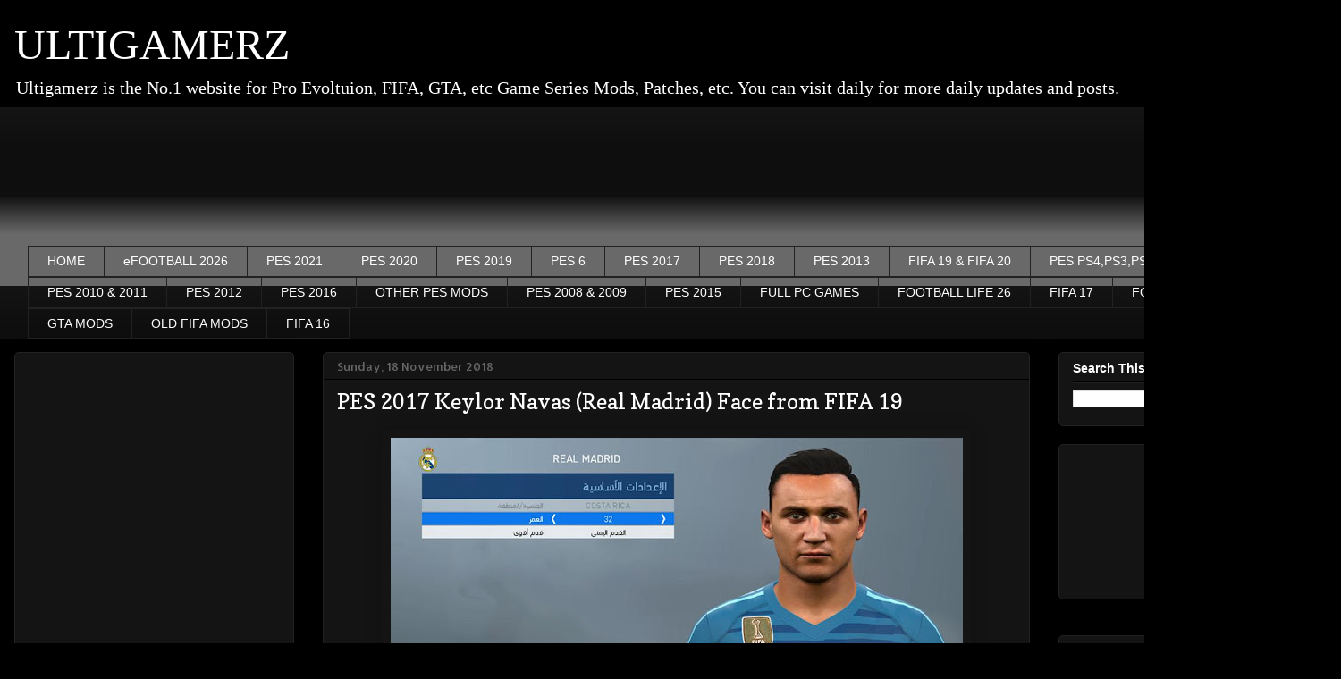

--- FILE ---
content_type: text/html; charset=utf-8
request_url: https://www.google.com/recaptcha/api2/aframe
body_size: 267
content:
<!DOCTYPE HTML><html><head><meta http-equiv="content-type" content="text/html; charset=UTF-8"></head><body><script nonce="XbJfbIBdRXKXH8TpL2-1Rg">/** Anti-fraud and anti-abuse applications only. See google.com/recaptcha */ try{var clients={'sodar':'https://pagead2.googlesyndication.com/pagead/sodar?'};window.addEventListener("message",function(a){try{if(a.source===window.parent){var b=JSON.parse(a.data);var c=clients[b['id']];if(c){var d=document.createElement('img');d.src=c+b['params']+'&rc='+(localStorage.getItem("rc::a")?sessionStorage.getItem("rc::b"):"");window.document.body.appendChild(d);sessionStorage.setItem("rc::e",parseInt(sessionStorage.getItem("rc::e")||0)+1);localStorage.setItem("rc::h",'1768821322570');}}}catch(b){}});window.parent.postMessage("_grecaptcha_ready", "*");}catch(b){}</script></body></html>